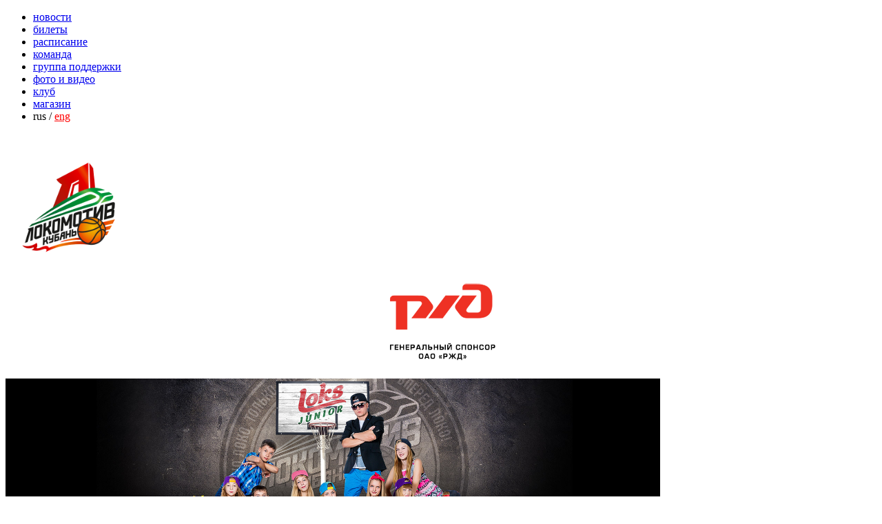

--- FILE ---
content_type: text/html; charset=UTF-8
request_url: https://old.lokobasket.com/support/loks_junior/
body_size: 10437
content:
<!DOCTYPE html>
<html lang="ru">
<head>


<meta http-equiv="cleartype" content="on" />
<meta name="Revisit-After" content="1 day" />

<title>
Loks Junior - ПБК Локомотив-Кубань // профессиональный баскетбольный клуб</title>

<link rel="icon" href="/upload/favicon/favicon32x32.png" sizes="32x32" />
<link rel="icon" href="/upload/favicon/favicon192x192.png" sizes="192x192" />


<link rel="alternate" href="/rss/" title='Новости ПБК Локомотив-Кубань' type="application/rss+xml">
<link rel="alternate" href="/rss/press_about_club.php" title='Обзор прессы о ПБК Локомотив-Кубань' type="application/rss+xml">
<link rel="alternate" href="/rss/press.php" title='Обзор прессы о баскетболе' type="application/rss+xml">


<link rel="stylesheet" href="/bitrix/templates/ru_main/css/reset.css" />
<link rel="stylesheet" href="/bitrix/templates/ru_main/css/text.css" />
<link rel="stylesheet" href="/bitrix/templates/ru_main/css/960_24_col.css" />
<link rel="stylesheet" href="/bitrix/templates/ru_main/css/loko.css?2017-11-23_13:48" />
<link rel="stylesheet" href="/bitrix/templates/ru_main/css/nivo-default.css?12" type="text/css" media="screen" />
<link rel="stylesheet" href="/bitrix/templates/ru_main/css/nivo-slider.css" type="text/css" media="screen" />
<link rel="stylesheet" href="/bitrix/templates/ru_main/css/prettyPhoto.css" type="text/css" media="screen" />

<script type="text/javascript" src="/bitrix/templates/ru_main/scripts/jquery-1.8.3.min.js"></script>
<script type="text/javascript" src="/bitrix/templates/ru_main/scripts/jquery.nivo.slider.pack.js"></script>
<script type="text/javascript" src="/bitrix/templates/ru_main/scripts/jquery-ui-1.8.12.custom.min.js"></script>
<script type="text/javascript" src="/bitrix/templates/ru_main/scripts/jquery.prettyPhoto.js"></script>
<link rel="stylesheet" href="https://cdnjs.cloudflare.com/ajax/libs/fancybox/3.0.47/jquery.fancybox.min.css" />
<script src="https://cdnjs.cloudflare.com/ajax/libs/fancybox/3.0.47/jquery.fancybox.min.js"></script>
<script type="text/javascript" src="/js/scrolltotop.js"></script>

<meta http-equiv="Content-Type" content="text/html; charset=UTF-8" />
<link href="/bitrix/js/main/core/css/core.css?1465417308" type="text/css" rel="stylesheet" />
<link href="/bitrix/templates/ru_main/styles.css?1347634530" type="text/css" rel="stylesheet" />
<link href="/bitrix/templates/ru_main/template_styles.css?1348322368" type="text/css" rel="stylesheet" />
<script type="text/javascript" src="/bitrix/js/main/core/core.js?1515529834"></script>
<script type="text/javascript">BX.message({'LANGUAGE_ID':'ru','FORMAT_DATE':'DD.MM.YYYY','FORMAT_DATETIME':'DD.MM.YYYY HH:MI:SS','COOKIE_PREFIX':'LOKOBASKET','USER_ID':'','SERVER_TIME':'1769624461','SERVER_TZ_OFFSET':'0','USER_TZ_OFFSET':'10800','USER_TZ_AUTO':'Y','bitrix_sessid':'6aa4e4723dafad823aeb204dd3575bb5','SITE_ID':'s1','JS_CORE_LOADING':'Загрузка...','JS_CORE_NO_DATA':'- Нет данных -','JS_CORE_WINDOW_CLOSE':'Закрыть','JS_CORE_WINDOW_EXPAND':'Развернуть','JS_CORE_WINDOW_NARROW':'Свернуть в окно','JS_CORE_WINDOW_SAVE':'Сохранить','JS_CORE_WINDOW_CANCEL':'Отменить','JS_CORE_H':'ч','JS_CORE_M':'м','JS_CORE_S':'с','JSADM_AI_HIDE_EXTRA':'Скрыть лишние','JSADM_AI_ALL_NOTIF':'Показать все','JSADM_AUTH_REQ':'Требуется авторизация!','JS_CORE_WINDOW_AUTH':'Войти'});</script>
<script type="text/javascript" src="/bitrix/js/main/core/core_ajax.js?1515529834"></script>
<script type="text/javascript" src="/bitrix/js/main/session.js?1515529834"></script>
<script type="text/javascript">
bxSession.Expand(1440, '6aa4e4723dafad823aeb204dd3575bb5', false, '2c191dcad708b59be0082b2a6c3297f0');
</script>

</head>
<body>

		<div id="topline_bg" style=" z-index:210;">
			<div class="container_24 nobg">		
				<div id="topline_bg_content" class="grid_24">
					<ul>
						<li style="width:86px;"  onclick="location.href='/'"><a href="/">новости</a></li>
						<li style="width:86px;"><a onclick="location.href='http://tickets.lokobasket.com/'" href="http://tickets.lokobasket.com/">билеты</a></li>
						<li style="width:106px;" onclick="location.href='/schedule/'"><a href="/schedule/">расписание</a></li>
						<li style="width:98px;" onclick="location.href='/team/'"><a href="/team/">команда</a></li>
						<li style="width:150px;"class="active" onclick="location.href='/support/'"><a href="/support/">группа поддержки</a></li>
						<li style="width:130px;" onclick="location.href='/multimedia/photo_gallery/'"><a href="/multimedia/photo_gallery/">фото и видео</a></li>
						<li style="width:96px; padding-right:10px" onclick="location.href='/about/club/'"><a href="/about/club/">клуб</a></li>
						<li class="shop" onclick="location.href='https://funkydunky.ru/catalog/brands/locomotive/'">
							<a href="https://funkydunky.ru/catalog/brands/locomotive/">магазин</a>
						</li>
						<li class="lang">rus / <a href="http://olden.lokobasket.com" style="color:red;">eng</a></li>
					</ul>
				</div>
			</div>
		</div>
		
		
<!-- Кнопка перейти наверх -->
<span id="js_scroll_top" class="scroll-top"></span>
<!-- // Кнопка перейти наверх -->

<div class="container_24 nobg" style="padding-bottom:7px; padding-top: 34px;">
<!-- 	<div class="grid_24" style="height:46px;"></div> -->
	<div class="clear"></div>
	<div class="grid_5">
	<a href="/"><img src="/i/s/bc-lokomotiv-kuban.png?1234" alt="ПБК Локомотив-Кубань" title="ПБК Локомотив-Кубань" width="140" height="136" style="margin:5px 0 0 22px;"></a>
	</div>
			<div class="grid_14" align="center" style="margin:15px 0 0 0;">
	</div>
		<div class="grid_5" align="center">
	<noindex><a href="/bitrix/rk.php?id=40&amp;event1=banner&amp;event2=click&amp;event3=1+%2F+%5B40%5D+%5B150x150%5D+%D0%A0%D0%96%D0%94&amp;goto=http%3A%2F%2Frzd.ru%2F&amp;af=981282fbd875a0e2bcfbda3b61182464" target="_blank"  rel="nofollow"><img alt="Российские  Железные Дороги"  title="Российские  Железные Дороги" src="/upload/rk/976/97632dade6c4f293712e805d0b4655a3.png" width="170" height="150" border="0" /></a></noindex></div>
</div>


<div class="container_24" style="margin-top:9px"	<div class="grid_24 alpha">






 
<div class="container_24" style="margin: -9px 0 9px 0;"> 
  <div class="grid_24"><img src="/i/loks_junior_large.jpg" width="950" /></div>
 </div>
 
<div class="container_24"> 	 
  <div class="grid_18"> 		 
    <div class="main-tags"> 			 				<ul>
				<li ><span><a href="/support/">состав</a></span></li>
				<li ><span><a href="/support/loks/">loks</a></span></li>
				<li class="active"><span><a href="/support/loks_junior/">loks junior</a></span></li>
				<li ><span><a href="/support/posters/">постеры</a></span></li>
				<li ><span><a href="/support/exhibitions/">выступления</a></span></li>
				<li  style="padding-right:0px"><span><a href="/support/join/">стать участником</a></span></li>
			</ul> 		</div>
   	</div>
 	 
	<div align="right" class="grid_6">
		<img src="/upload/social/networks-icons-without-depo.png" usemap="#network_list"  />	</div>
 	 
  <div class="clear"></div>
 	 
  <div class="grid_24"> 	<hr style="margin:2px 0 5px 0;"> 	</div>
 </div>
 
<div class="container_24"> 	 
  <div id="leftcol" class="grid_18 main-content"> 
    <div class="text"> 
      <h1>Состав группы поддержки Loks Junior</h1>
         
      <div class="persona"><img src="/i/support/junior/druga.jpg?1" width="150" height="226" />     
        <div class="name">Иван Друга</div>
        <div class="status">хореограф</div>
      </div>
  
      <div class="persona"><img src="/i/support/junior/abramenko.jpg?1" width="150" height="226" />     
        <div class="name">Ярослав Абраменко</div>
      </div>

      <div class="persona"><img src="/i/support/junior/denisova.jpg?1" width="150" height="226" />     
        <div class="name">Дарья Денисова</div>
      </div>

      <div class="persona"><img src="/i/support/junior/dimurina.jpg?1" width="150" height="226" />
        <div class="name">Полина Димурина</div>
      </div>

      <div class="persona"><img src="/i/support/junior/dragolovskaya.jpg?1" width="150" height="226" />
        <div class="name">Джессика Драголовская</div>
      </div>

      <div class="persona"><img src="/i/support/junior/gazheva.jpg?1" width="150" height="226" />
        <div class="name">Анжелика Гажева</div>
      </div>

      <div class="persona"><img src="/i/support/junior/gorban.jpg?1" width="150" height="226" />
        <div class="name">Юрий Горбань</div>
      </div>

      <div class="persona"><img src="/i/support/junior/kamenschikova.jpg?1" width="150" height="226" />
        <div class="name">Екатерина Каменщикова</div>
      </div>

      <div class="persona"><img src="/i/support/junior/kononenko.jpg?1" width="150" height="226" />
        <div class="name">Екатерина Кононенко</div>
      </div>

      <div class="persona"><img src="/i/support/junior/koptikova.jpg?1" width="150" height="226" />
        <div class="name">Янина Коптикова</div>
      </div>

      <div class="persona"><img src="/i/support/junior/lysenko.jpg?1" width="150" height="226" />
        <div class="name">Татьяна Лысенко</div>
      </div>

      <div class="persona"><img src="/i/support/junior/pogodina.jpg?1" width="150" height="226" />
        <div class="name">Виктория Погодина</div>
      </div>

      <div class="persona"><img src="/i/support/junior/popkov.jpg?1" width="150" height="226" />
        <div class="name">Леонид Попков</div>
      </div>

      <div class="persona"><img src="/i/support/junior/suhoverhova.jpg?1" width="150" height="226" />
        <div class="name">Яна Суховерхова</div>
      </div>

      <div class="persona"><img src="/i/support/junior/yakimenko.jpg?1" width="150" height="226" />
        <div class="name">Екатерина Якименко</div>
      </div>
      
      <div class="persona"><img src="/i/support/junior/zinoveikina.jpg?1" width="150" height="226" />
        <div class="name">Анастасия Зиновейкина</div>
      </div>
      
      <div class="persona"><img src="/i/support/junior/zubchenko.jpg?1" width="150" height="226" />
        <div class="name">Диана Зубченко</div>
      </div>

      <div class="clear"></div>


      <h1>Loks Junior</h1>
     		 
      <p>Танцоры &laquo;Локомотива&raquo; &mdash; это не только взрослые и опытные чирлидеры, но еще и молодые и талантливые танцевальные вундеркинды. В середине прошлого сезона болельщики впервые познакомились с «Loks Junior» — детской группой поддержки «Локомотива». Свой юный возраст «джуниоры» с лихвой компенсируют задором, талантом и веселыми номерами. </p>
     
      <p><img src="/upload/medialibrary/27f/27f0671d544e177910fa31d060f9b94d.jpg" title="LOKS" border="0" alt="LOKS" width="660" height="306"  /></p>
     
      <p>Появившись в качестве эксперимента, «Loks Junior» довольно быстро отвоевали себе место и на площадке, и в сердцах болельщиков. Дебютировав в перерыве одной из игр и устроив настоящий танцевальный «баттл», «джуниоры» вскоре стали полноценными участниками красно-зелёных шоу наравне со старшими «Локсами». </p>
     
      <p> Пришлось пройти «джуниорам» и своеобразное «боевое крещение». В то время, когда основная группа поддержки танцевала на «Финале Четырех» Евролиги в Лондоне в сезоне-2012/13, «Loks Junior» не давали заскучать болельщикам «Локо» в Краснодаре. Теперь этот детский коллектив, чувствует себя настоящим хозяином одной из самых знаменитых баскетбольных арен России и Европы. </p>
     
      <p><img src="/upload/medialibrary/0b1/0b1afaf884d3c3b59a0d1c6a545c2c16.jpg" title="Loks_Junior" border="0" alt="Loks_Junior" width="660" height="424"  /></p>
     		 
      <div class="clear"></div>
     </div>
   </div>
 
  <div style="margin-top: 6px;" class="grid_6" id="rightcol"> 	
 
<div style="margin: 0 0 20px 0;">
	<a href="http://vtb-league.com/allstar/" target="_blank"><img src="/upload/other/loko_490x310.jpg" width="245" alt=""></a>
</div>

<div>
<a target="_blank" href="http://admkrai.krasnodar.ru/" onclick="yaCounter21738646.reachGoal('jump_banner_admkrai'); return true;"><img width="245" height="125" border="0" src="/i/banadmin.png" title="Администрация Краснодарского края" alt="Администрация Краснодарского края"></a></div>


<div style="margin:0;">
	<a href="http://yugbasket.camp" target="_blank"><img src="/upload/other/YugBasket_265x170.png" width="245" alt=""></a>
</div>
<div style="margin: 15px 0 0 0;">
	<a href="http://lokoliga.ru" target="_blank"><img src="/i/b-lokolig-265x170.jpg" width="245" alt=""></a>
</div>
<div style="margin: 15px 0 0 0;">
	<a href="https://xn--80adb0asbebcb0agbo.xn--p1ai" target="_blank"><img src="/upload/other/265x170_sostav.jpg" width="245" alt=""></a>
</div>

<br clear="all">
   <noindex>
	<div class="search-tags-cloud"  style='width:100%;'><a href="/index.php?tags=loks" style="font-size: 9px; color: #000001;" rel="nofollow">loks</a> <a href="/index.php?tags=loks+dancers" style="font-size: 9px; color: #000001;" rel="nofollow">loks dancers</a> <a href="/index.php?tags=mvp" style="font-size: 9px; color: #000001;" rel="nofollow">mvp</a> <a href="/index.php?tags=one+team" style="font-size: 9px; color: #000001;" rel="nofollow">one team</a> <a href="/index.php?tags=%D0%B0%D0%B1%D0%BE%D0%BD%D0%B5%D0%BC%D0%B5%D0%BD%D1%82%D1%8B" style="font-size: 9px; color: #000001;" rel="nofollow">абонементы</a> <a href="/index.php?tags=%D0%B0%D0%BD%D0%B0%D0%BB%D0%B8%D1%82%D0%B8%D0%BA%D0%B0" style="font-size: 11px; color: #000001;" rel="nofollow">аналитика</a> <a href="/index.php?tags=%D0%B0%D0%BD%D0%BE%D0%BD%D1%81%D1%8B" style="font-size: 14px; color: #000001;" rel="nofollow">анонсы</a> <a href="/index.php?tags=%D0%B0%D0%BD%D1%82%D0%B8%D0%BF%D0%BE%D0%B2" style="font-size: 9px; color: #000001;" rel="nofollow">антипов</a> <a href="/index.php?tags=%D0%B0%D1%80%D1%85%D0%B8%D0%B2" style="font-size: 9px; color: #000001;" rel="nofollow">архив</a> <a href="/index.php?tags=%D0%B1%D0%B0%D0%B1%D1%83%D1%80%D0%B8%D0%BD" style="font-size: 9px; color: #000001;" rel="nofollow">бабурин</a> <a href="/index.php?tags=%D0%B1%D0%B0%D0%BB%D0%B0%D1%88%D0%BE%D0%B2" style="font-size: 9px; color: #000001;" rel="nofollow">балашов</a> <a href="/index.php?tags=%D0%B1%D0%B5%D0%BB%D0%BE%D0%B7%D0%B5%D1%80%D0%BE%D0%B2" style="font-size: 9px; color: #000001;" rel="nofollow">белозеров</a> <a href="/index.php?tags=%D0%B1%D0%B5%D1%80%D0%B7%D0%B8%D0%BD%D1%8C%D1%88" style="font-size: 9px; color: #000001;" rel="nofollow">берзиньш</a> <a href="/index.php?tags=%D0%B1%D0%B8%D0%BB%D0%B5%D1%82%D1%8B" style="font-size: 10px; color: #000001;" rel="nofollow">билеты</a> <a href="/index.php?tags=%D0%B1%D0%BB%D0%B0%D0%B3%D0%BE%D1%82%D0%B2%D0%BE%D1%80%D0%B8%D1%82%D0%B5%D0%BB%D1%8C%D0%BD%D0%BE%D1%81%D1%82%D1%8C" style="font-size: 9px; color: #000001;" rel="nofollow">благотворительность</a> <a href="/index.php?tags=%D0%B1%D0%BE%D0%BB%D0%B5%D0%BB%D1%8C%D1%89%D0%B8%D0%BA%D0%B8" style="font-size: 10px; color: #000001;" rel="nofollow">болельщики</a> <a href="/index.php?tags=%D0%B1%D0%BE%D0%BB%D0%B5%D0%BB%D1%8C%D1%89%D0%B8%D0%BA%D1%83" style="font-size: 9px; color: #000001;" rel="nofollow">болельщику</a> <a href="/index.php?tags=%D0%B1%D1%80%D0%BE%D0%BA%D1%85%D0%BE%D1%84%D1%84" style="font-size: 9px; color: #000001;" rel="nofollow">брокхофф</a> <a href="/index.php?tags=%D0%B1%D1%8D%D0%B1%D0%B1" style="font-size: 9px; color: #000001;" rel="nofollow">бэбб</a> <a href="/index.php?tags=%D0%B2%D0%B5%D0%B4%D0%B8%D1%89%D0%B5%D0%B2" style="font-size: 11px; color: #000001;" rel="nofollow">ведищев</a> <a href="/index.php?tags=%D0%B2%D0%B5%D0%BB%D0%B8%D0%BA%D0%B8%D0%B5+%D0%BC%D0%B0%D1%82%D1%87%D0%B8" style="font-size: 9px; color: #000001;" rel="nofollow">великие матчи</a> <a href="/index.php?tags=%D0%B2%D0%B8%D0%B4%D0%B5%D0%BE" style="font-size: 14px; color: #000001;" rel="nofollow">видео</a> <a href="/index.php?tags=%D0%B2%D1%82%D0%B1" style="font-size: 17px; color: #000001;" rel="nofollow">втб</a> <a href="/index.php?tags=%D0%B2%D1%83%D1%8E%D0%BA%D0%B0%D1%81" style="font-size: 9px; color: #000001;" rel="nofollow">вуюкас</a> <a href="/index.php?tags=%D0%B2%D1%8B%D0%B5%D0%B7%D0%B4%D1%8B" style="font-size: 9px; color: #000001;" rel="nofollow">выезды</a> <a href="/index.php?tags=%D0%B3%D0%B5%D0%BE%D0%B3%D1%80%D0%B0%D1%84%D0%B8%D1%8F+%D0%B1%D0%B0%D1%81%D0%BA%D0%B5%D1%82%D0%B1%D0%BE%D0%BB%D0%B0" style="font-size: 9px; color: #000001;" rel="nofollow">география баскетбола</a> <a href="/index.php?tags=%D0%B3%D1%80%D1%83%D0%B8%D1%87" style="font-size: 9px; color: #000001;" rel="nofollow">груич</a> <a href="/index.php?tags=%D0%B3%D1%80%D1%83%D0%BF%D0%BF%D0%B0+%D0%BF%D0%BE%D0%B4%D0%B4%D0%B5%D1%80%D0%B6%D0%BA%D0%B8" style="font-size: 9px; color: #000001;" rel="nofollow">группа поддержки</a> <a href="/index.php?tags=%D0%B3%D1%8D%D0%B1%D1%80%D0%B8%D0%B5%D0%BB" style="font-size: 9px; color: #000001;" rel="nofollow">гэбриел</a> <a href="/index.php?tags=%D0%B4%D0%B5%D0%BD%D1%8C+%D0%B1%D0%B0%D1%81%D0%BA%D0%B5%D1%82%D0%B1%D0%BE%D0%BB%D0%B0" style="font-size: 9px; color: #000001;" rel="nofollow">день баскетбола</a> <a href="/index.php?tags=%D0%B4%D0%B6%D0%B5%D0%BD%D0%BD%D0%B8%D0%BD%D0%B3" style="font-size: 9px; color: #000001;" rel="nofollow">дженнинг</a> <a href="/index.php?tags=%D0%B4%D0%B6%D0%BE%D0%BD%D1%81" style="font-size: 9px; color: #000001;" rel="nofollow">джонс</a> <a href="/index.php?tags=%D0%B4%D0%BE+%D0%BC%D0%B0%D1%82%D1%87%D0%B0" style="font-size: 9px; color: #000001;" rel="nofollow">до матча</a> <a href="/index.php?tags=%D0%B4%D1%80%D0%B5%D0%B9%D0%BF%D0%B5%D1%80" style="font-size: 9px; color: #000001;" rel="nofollow">дрейпер</a> <a href="/index.php?tags=%D0%B4%D1%80%D1%83%D0%B3%D0%B8%D0%B5+%D0%BB%D0%BE%D0%BA%D0%BE" style="font-size: 9px; color: #000001;" rel="nofollow">другие локо</a> <a href="/index.php?tags=%D0%B4%D1%8E%D0%B1%D0%BB" style="font-size: 9px; color: #000001;" rel="nofollow">дюбл</a> <a href="/index.php?tags=%D0%B5%D0%B2%D1%80%D0%BE%D0%BA%D1%83%D0%B1%D0%BE%D0%BA" style="font-size: 15px; color: #000001;" rel="nofollow">еврокубок</a> <a href="/index.php?tags=%D0%B5%D0%B2%D1%80%D0%BE%D0%BB%D0%B8%D0%B3%D0%B0" style="font-size: 17px; color: #000001;" rel="nofollow">евролига</a> <a href="/index.php?tags=%D0%B5%D0%B4%D0%B8%D0%BD%D0%B0%D1%8F+%D0%BB%D0%B8%D0%B3%D0%B0+%D0%B2%D1%82%D0%B1" style="font-size: 10px; color: #000001;" rel="nofollow">единая лига втб</a> <a href="/index.php?tags=%D0%B5%D0%B4%D0%B8%D0%BD%D0%B0%D1%8F+%D0%BC%D0%BE%D0%BB%D0%BE%D0%B4%D0%B5%D0%B6%D0%BD%D0%B0%D1%8F+%D0%BB%D0%B8%D0%B3%D0%B0+%D0%B2%D1%82%D0%B1" style="font-size: 9px; color: #000001;" rel="nofollow">единая молодежная лига втб</a> <a href="/index.php?tags=%D0%B7%D1%83%D0%B1%D0%B0%D1%81%D1%82%D0%B8%D0%BA" style="font-size: 9px; color: #000001;" rel="nofollow">зубастик</a> <a href="/index.php?tags=%D0%B8%D0%B2%D0%BB%D0%B5%D0%B2" style="font-size: 9px; color: #000001;" rel="nofollow">ивлев</a> <a href="/index.php?tags=%D0%B8%D0%BB%D1%8C%D0%BD%D0%B8%D1%86%D0%BA%D0%B8%D0%B9" style="font-size: 9px; color: #000001;" rel="nofollow">ильницкий</a> <a href="/index.php?tags=%D0%B8%D0%BD%D1%82%D0%B5%D1%80%D0%B2%D1%8C%D1%8E" style="font-size: 12px; color: #000001;" rel="nofollow">интервью</a> <a href="/index.php?tags=%D0%B9%D0%BE%D0%B2%D0%B0%D0%BD%D0%BE%D0%B2%D0%B8%D1%87" style="font-size: 9px; color: #000001;" rel="nofollow">йованович</a> <a href="/index.php?tags=%D0%BA%D0%B0%D0%BD%D1%8B%D0%B3%D0%B8%D0%BD" style="font-size: 9px; color: #000001;" rel="nofollow">каныгин</a> <a href="/index.php?tags=%D0%BA%D0%B0%D1%82%D0%B0%D0%B5%D0%B2" style="font-size: 9px; color: #000001;" rel="nofollow">катаев</a> <a href="/index.php?tags=%D0%BA%D0%B2%D0%B0%D0%BB%D0%B5" style="font-size: 9px; color: #000001;" rel="nofollow">квале</a> <a href="/index.php?tags=%D0%BA%D0%B8%D1%80%D0%B8%D0%BB%D0%B5%D0%BD%D0%BA%D0%BE" style="font-size: 9px; color: #000001;" rel="nofollow">кириленко</a> <a href="/index.php?tags=%D0%BA%D0%BB%D0%B0%D0%B2%D0%B5%D1%80" style="font-size: 9px; color: #000001;" rel="nofollow">клавер</a> <a href="/index.php?tags=%D0%BA%D0%BE%D0%BB%D0%BB%D0%B8%D0%BD%D0%B7" style="font-size: 9px; color: #000001;" rel="nofollow">коллинз</a> <a href="/index.php?tags=%D0%BA%D0%BE%D0%BB%D0%BB%D0%B8%D0%BD%D1%81" style="font-size: 9px; color: #000001;" rel="nofollow">коллинс</a> <a href="/index.php?tags=%D0%BA%D0%BE%D0%BB%D1%8E%D1%88%D0%BA%D0%B8%D0%BD" style="font-size: 9px; color: #000001;" rel="nofollow">колюшкин</a> <a href="/index.php?tags=%D0%BA%D0%BE%D0%BC%D0%B0%D0%BD%D0%B4%D0%B0+%D0%BC%D0%B5%D1%87%D1%82%D1%8B" style="font-size: 9px; color: #000001;" rel="nofollow">команда мечты</a> <a href="/index.php?tags=%D0%BA%D0%BE%D0%BD%D0%B4%D1%80%D0%B0%D1%82%D1%8C%D0%B5%D0%B2" style="font-size: 9px; color: #000001;" rel="nofollow">кондратьев</a> <a href="/index.php?tags=%D0%BA%D1%83%D0%B1%D0%BE%D0%BA+%D0%B3%D0%B0%D1%80%D0%B0%D1%81%D1%82%D0%B0%D1%81%D0%B0" style="font-size: 9px; color: #000001;" rel="nofollow">кубок гарастаса</a> <a href="/index.php?tags=%D0%BA%D1%83%D0%B1%D0%BE%D0%BA+%D0%B4%D1%80%D1%83%D0%B6%D0%B1%D1%8B" style="font-size: 9px; color: #000001;" rel="nofollow">кубок дружбы</a> <a href="/index.php?tags=%D0%BA%D1%83%D0%B1%D0%BE%D0%BA+%D1%80%D0%BE%D1%81%D1%81%D0%B8%D0%B8" style="font-size: 10px; color: #000001;" rel="nofollow">кубок россии</a> <a href="/index.php?tags=%D0%BA%D1%83%D0%BB%D0%B0%D0%B3%D0%B8%D0%BD" style="font-size: 9px; color: #000001;" rel="nofollow">кулагин</a> <a href="/index.php?tags=%D0%BB%D0%B5%D0%B2%D1%88%D0%B8%D0%BD" style="font-size: 9px; color: #000001;" rel="nofollow">левшин</a> <a href="/index.php?tags=%D0%BB%D0%B8%D0%B3%D0%B0+%D0%B2%D1%82%D0%B1" style="font-size: 9px; color: #000001;" rel="nofollow">лига втб</a> <a href="/index.php?tags=%D0%BB%D0%BE%D0%BA%D0%BE%D0%B1%D0%B0%D1%81%D0%BA%D0%B5%D1%82" style="font-size: 9px; color: #000001;" rel="nofollow">локобаскет</a> <a href="/index.php?tags=%D0%BB%D0%BE%D0%BA%D0%BE%D0%BC%D0%B0%D0%BA%D0%B0%D1%84%D0%BE" style="font-size: 9px; color: #000001;" rel="nofollow">локомакафо</a> <a href="/index.php?tags=%D0%BB%D0%BE%D0%BA%D0%BE%D0%BC%D0%B0%D1%88%D0%B8%D0%BD%D0%B0" style="font-size: 9px; color: #000001;" rel="nofollow">локомашина</a> <a href="/index.php?tags=%D0%BB%D0%BE%D0%BA%D0%BE%D0%BC%D0%BE%D1%82%D0%B8%D0%B2" style="font-size: 9px; color: #000001;" rel="nofollow">локомотив</a> <a href="/index.php?tags=%D0%BB%D0%BE%D0%BA%D0%BE%D0%BD%D0%B5%D0%B4%D0%B5%D0%BB%D1%8F" style="font-size: 10px; color: #000001;" rel="nofollow">локонеделя</a> <a href="/index.php?tags=%D0%BB%D0%BE%D0%BA%D0%BE%D0%BD%D0%B5%D0%B4%D0%B5%D0%BB%D1%8F+%D0%B2+%D1%81%D0%B5%D1%82%D1%8F%D1%85" style="font-size: 9px; color: #000001;" rel="nofollow">локонеделя в сетях</a> <a href="/index.php?tags=%D0%BB%D0%BE%D0%BA%D0%BE%D1%81%D1%82%D0%B0%D1%80%D1%82" style="font-size: 9px; color: #000001;" rel="nofollow">локостарт</a> <a href="/index.php?tags=%D0%BB%D1%8D%D0%B9%D1%81%D0%B8" style="font-size: 9px; color: #000001;" rel="nofollow">лэйси</a> <a href="/index.php?tags=%D0%BC%D0%B0%D1%82%D1%87+%D0%B2%D1%81%D0%B5%D1%85+%D0%B7%D0%B2%D0%B5%D0%B7%D0%B4" style="font-size: 9px; color: #000001;" rel="nofollow">матч всех звезд</a> <a href="/index.php?tags=%D0%BC%D0%B0%D1%82%D1%87+%D0%B7%D0%B2%D0%B5%D0%B7%D0%B4" style="font-size: 9px; color: #000001;" rel="nofollow">матч звезд</a> <a href="/index.php?tags=%D0%BC%D0%BE%D0%B7%D0%B3%D0%BE%D0%B2" style="font-size: 9px; color: #000001;" rel="nofollow">мозгов</a> <a href="/index.php?tags=%D0%BC%D0%BE%D0%BB%D0%BE%D0%B4%D0%B5%D0%B6%D0%BD%D0%B0%D1%8F+%D0%BA%D0%BE%D0%BC%D0%B0%D0%BD%D0%B4%D0%B0" style="font-size: 12px; color: #000001;" rel="nofollow">молодежная команда</a> <a href="/index.php?tags=%D0%BC%D0%BE%D0%BB%D0%BE%D0%B4%D0%B5%D0%B6%D0%BD%D1%8B%D0%B5+%D0%BA%D0%BE%D0%BC%D0%B0%D0%BD%D0%B4%D1%8B" style="font-size: 9px; color: #000001;" rel="nofollow">молодежные команды</a> <a href="/index.php?tags=%D0%BD%D0%B1%D0%B0" style="font-size: 9px; color: #000001;" rel="nofollow">нба</a> <a href="/index.php?tags=%D0%BD%D0%B5%D0%BB%D1%8E%D0%B1%D0%BE%D0%B2" style="font-size: 9px; color: #000001;" rel="nofollow">нелюбов</a> <a href="/index.php?tags=%D0%BE+%D0%BA%D0%BB%D1%83%D0%B1%D0%B5" style="font-size: 9px; color: #000001;" rel="nofollow">о клубе</a> <a href="/index.php?tags=%D0%BE%D0%B1%D0%B7%D0%BE%D1%80" style="font-size: 9px; color: #000001;" rel="nofollow">обзор</a> <a href="/index.php?tags=%D0%BE%D0%B1%D0%B7%D0%BE%D1%80+%D0%BD%D0%B5%D0%B4%D0%B5%D0%BB%D0%B8" style="font-size: 9px; color: #000001;" rel="nofollow">обзор недели</a> <a href="/index.php?tags=%D0%BE%D0%B1%D0%B7%D0%BE%D1%80+%D0%BF%D1%80%D0%B5%D1%81%D1%81%D1%8B" style="font-size: 9px; color: #000001;" rel="nofollow">обзор прессы</a> <a href="/index.php?tags=%D0%BE%D0%B1%D1%80%D0%B0%D0%B4%D0%BE%D0%B2%D0%B8%D1%87" style="font-size: 9px; color: #000001;" rel="nofollow">обрадович</a> <a href="/index.php?tags=%D0%BE%D1%81%D0%BD%D0%BE%D0%B2%D0%BD%D0%B0%D1%8F+%D0%BA%D0%BE%D0%BC%D0%B0%D0%BD%D0%B4%D0%B0" style="font-size: 24px; color: #000001;" rel="nofollow">основная команда</a> <a href="/index.php?tags=%D0%BE%D1%81%D0%BD%D0%BE%D0%B2%D0%BD%D0%BE%D0%B9+%D1%81%D0%BE%D1%81%D1%82%D0%B0%D0%B2" style="font-size: 9px; color: #000001;" rel="nofollow">основной состав</a> <a href="/index.php?tags=%D0%BE%D1%82%D1%87%D0%B5%D1%82%D1%8B" style="font-size: 14px; color: #000001;" rel="nofollow">отчеты</a> <a href="/index.php?tags=%D0%BF%D0%B0%D1%80%D1%82%D0%BD%D0%B5%D1%80%D1%8B" style="font-size: 9px; color: #000001;" rel="nofollow">партнеры</a> <a href="/index.php?tags=%D0%BF%D0%BE%D0%B7%D0%B4%D1%80%D0%B0%D0%B2%D0%BB%D0%B5%D0%BD%D0%B8%D1%8F" style="font-size: 12px; color: #000001;" rel="nofollow">поздравления</a> <a href="/index.php?tags=%D0%BF%D0%BE%D1%81%D0%BB%D0%B5+%D0%BC%D0%B0%D1%82%D1%87%D0%B0" style="font-size: 9px; color: #000001;" rel="nofollow">после матча</a> <a href="/index.php?tags=%D0%BF%D1%80%D0%B5%D0%B2%D1%8C%D1%8E" style="font-size: 10px; color: #000001;" rel="nofollow">превью</a> <a href="/index.php?tags=%D0%BF%D1%80%D0%B5%D0%B4%D1%81%D0%B5%D0%B7%D0%BE%D0%BD%D0%BA%D0%B0" style="font-size: 9px; color: #000001;" rel="nofollow">предсезонка</a> <a href="/index.php?tags=%D1%80%D0%B6%D0%B4" style="font-size: 9px; color: #000001;" rel="nofollow">ржд</a> <a href="/index.php?tags=%D1%80%D0%BE%D1%87%D0%B5%D1%81%D1%82%D0%B8" style="font-size: 9px; color: #000001;" rel="nofollow">рочести</a> <a href="/index.php?tags=%D1%80%D1%84%D0%B1" style="font-size: 9px; color: #000001;" rel="nofollow">рфб</a> <a href="/index.php?tags=%D1%80%D1%8D%D0%B3%D0%BB%D1%8D%D0%BD%D0%B4" style="font-size: 9px; color: #000001;" rel="nofollow">рэглэнд</a> <a href="/index.php?tags=%D1%80%D1%8D%D0%BD%D0%B4%D0%BE%D0%BB%D1%8C%D1%84" style="font-size: 9px; color: #000001;" rel="nofollow">рэндольф</a> <a href="/index.php?tags=%D1%81%D0%B1%D0%BE%D1%80%D0%BD%D0%B0%D1%8F" style="font-size: 10px; color: #000001;" rel="nofollow">сборная</a> <a href="/index.php?tags=%D1%81%D0%B1%D0%BE%D1%80%D0%BD%D0%B0%D1%8F+%D1%80%D0%BE%D1%81%D1%81%D0%B8%D0%B8" style="font-size: 9px; color: #000001;" rel="nofollow">сборная россии</a> <a href="/index.php?tags=%D1%81%D0%B5%D0%BC%D0%B8%D0%BD%D0%B0%D1%80" style="font-size: 9px; color: #000001;" rel="nofollow">семинар</a> <a href="/index.php?tags=%D1%81%D0%B8%D0%B2%D0%B5%D1%80" style="font-size: 9px; color: #000001;" rel="nofollow">сивер</a> <a href="/index.php?tags=%D1%81%D0%B8%D0%BB%D1%8B+%D0%BF%D1%80%D0%BE%D1%82%D0%B8%D0%B2%D0%BD%D0%B8%D0%BA%D0%B0" style="font-size: 9px; color: #000001;" rel="nofollow">силы противника</a> <a href="/index.php?tags=%D1%81%D0%B8%D0%BD%D0%B3%D0%BB%D1%82%D0%BE%D0%BD" style="font-size: 9px; color: #000001;" rel="nofollow">синглтон</a> <a href="/index.php?tags=%D1%81%D0%BE%D1%86%D1%81%D0%B5%D1%82%D0%B8" style="font-size: 9px; color: #000001;" rel="nofollow">соцсети</a> <a href="/index.php?tags=%D1%81%D0%BF%D0%B0%D1%81%D0%B8%D0%B1%D0%BE" style="font-size: 9px; color: #000001;" rel="nofollow">спасибо</a> <a href="/index.php?tags=%D1%81%D1%82%D1%80%D0%B8%D1%82%D0%B1%D0%BE%D0%BB" style="font-size: 9px; color: #000001;" rel="nofollow">стритбол</a> <a href="/index.php?tags=%D1%82%D1%80%D0%B0%D0%BD%D1%81%D1%84%D0%B5%D1%80%D1%8B" style="font-size: 10px; color: #000001;" rel="nofollow">трансферы</a> <a href="/index.php?tags=%D1%82%D1%80%D0%B5%D0%BD%D0%B8%D1%80%D0%BE%D0%B2%D0%BA%D0%B0" style="font-size: 9px; color: #000001;" rel="nofollow">тренировка</a> <a href="/index.php?tags=%D1%83%D1%81%D0%BE%D0%BB%D1%8C%D1%86%D0%B5%D0%B2" style="font-size: 9px; color: #000001;" rel="nofollow">усольцев</a> <a href="/index.php?tags=%D1%84%D0%B0%D0%BD%D0%B0%D1%82%D1%81%D0%BA%D0%B8%D0%B5+%D0%B2%D1%8B%D0%B5%D0%B7%D0%B4%D1%8B" style="font-size: 9px; color: #000001;" rel="nofollow">фанатские выезды</a> <a href="/index.php?tags=%D1%84%D0%BE%D1%82%D0%BE" style="font-size: 10px; color: #000001;" rel="nofollow">фото</a> <a href="/index.php?tags=%D1%84%D1%83%D1%82%D0%B1%D0%BE%D0%BB" style="font-size: 9px; color: #000001;" rel="nofollow">футбол</a> <a href="/index.php?tags=%D1%85%D0%B0%D0%B9%D0%BB%D0%B0%D0%B9%D1%82%D1%8B" style="font-size: 10px; color: #000001;" rel="nofollow">хайлайты</a> <a href="/index.php?tags=%D1%85%D0%B2%D0%BE%D1%81%D1%82%D0%BE%D0%B2" style="font-size: 10px; color: #000001;" rel="nofollow">хвостов</a> <a href="/index.php?tags=%D1%87%D0%B8%D1%80%D0%BB%D0%B8%D0%B4%D0%B5%D1%80%D1%8B" style="font-size: 10px; color: #000001;" rel="nofollow">чирлидеры</a> <a href="/index.php?tags=%D1%88%D0%B0%D1%80%D0%B0%D1%84%D0%B0%D0%BD" style="font-size: 9px; color: #000001;" rel="nofollow">шарафан</a> <a href="/index.php?tags=%D1%8D%D0%BA%D1%81%D0%BF%D0%B5%D1%80%D1%82" style="font-size: 9px; color: #000001;" rel="nofollow">эксперт</a> <a href="/index.php?tags=%D1%8D%D0%BA%D1%81%D0%BF%D0%BE+%D0%B1%D0%B0%D1%81%D0%BA%D0%B5%D1%82" style="font-size: 9px; color: #000001;" rel="nofollow">экспо баскет</a> <a href="/index.php?tags=%D1%8D%D0%BB%D0%B5%D0%B3%D0%B0%D1%80" style="font-size: 9px; color: #000001;" rel="nofollow">элегар</a> <a href="/index.php?tags=%D1%8D%D1%85%D0%BE+%D0%BF%D0%BE%D0%B1%D0%B5%D0%B4%D1%8B" style="font-size: 9px; color: #000001;" rel="nofollow">эхо победы</a> <a href="/index.php?tags=%D1%8E%D0%B3+%D0%B1%D0%B0%D1%81%D0%BA%D0%B5%D1%82" style="font-size: 9px; color: #000001;" rel="nofollow">юг баскет</a> <a href="/index.php?tags=%D1%8E%D0%BD%D0%BE%D1%88%D0%B5%D1%81%D0%BA%D0%B8%D0%B5+%D0%BA%D0%BE%D0%BC%D0%B0%D0%BD%D0%B4%D1%8B" style="font-size: 9px; color: #000001;" rel="nofollow">юношеские команды</a> </div>
</noindex>
<br clear="all">
<div class="" style="float:left; margin-left:18px;"><noindex><a target="_blank" rel="nofollow" title="Еврокубок" href="http://www.eurocupbasketball.com/"><div style="padding:0px 10px;"><img alt="Еврокубок" style="border:0;" src="/i/s/eurocupbasketball.png" width="60" height="75"></div></a></noindex></div>
<div class="" style="float:left; margin-left:10px;"><noindex><a target="_blank" rel="nofollow" title="Единая Лига ВТБ" href="http://www.vtb-league.com"><div style=" padding:0px 10px;"><img alt="Единая Лига ВТБ" title="Единая Лига ВТБ" style="" src="/upload/logo/el-vtb.png" width="75" height="75"></div></a></noindex></div>
<div style=" float:left;margin:10px 0 0 0; padding:0px 0px 0; overflow:hidden;">


<h2><span class="darkgray"><strong>ТУРНИРНАЯ ТАБЛИЦА</strong></span></h2>
<style>
table.my-data-table td {padding:3px 5px !important;}
</style>
<div class="accordion grey_board"> 
	

  <div class="accrd_head"><span class="accrd_head_span">Единая лига ВТБ</span></div>
  <div class="pane" style="display: block; position: relative; width: 242px;">
  <iframe src="http://lokobasket.com/bh/standings.html" style="width:242px;height:290px;" scrolling="no"></iframe>
  </div>

  <div class="accrd_head"><span class="accrd_head_span">Eurocup</span></div>
  <div class="pane" style="display: block; position: relative; width: 242px;">
    <iframe src="http://lokobasket.com/bh/standings-eurocup.html" style="width:242px;height:290px;" scrolling="no"></iframe>
  </div>
 
</div>


<br clear="all">


<br clear="all">
</div>
<script> 
$(function() {
$(".accordion").accordion({ autoHeight: false });
$(".accordion").tabs(".pane", {tabs: 'div.accrd_head',effect: 'fade', fadeInSpeed: 200});
});
</script> </div>
 </div>
 
<script type="text/javascript">
$(document).ready(function(){$("area[rel^='prettyPhoto']").prettyPhoto();});
</script>
 </div></div>
		<div id="spacer"></div>
		<div id="footer">
			<div class="container_24">
			<div id="menu_bottom" class="grid_24">
				<div id="designby"><a href="http://stayfirst.com" target="_blank">design by Stayfirst</a></div>
				<script type="text/javascript">
					$(document).ready(function(){
						$("a[rel^='prettyPhoto']").prettyPhoto();
						$("a[class^='resizer2fancy']").prettyPhoto();
						
					});
					if ($("div").is('#clockTitle')) {
						$("div#clockTitle").css("display", "block");
						$("div#clock1Sep").css("display", "block");
						$("div#clock2Sep").css("display", "block");						
						$("div#clock1Board").css("display", "block");
						$("div#clock2Board").css("display", "block");
						$("div#clock3Board").css("display", "block");
						$("div#clock1Title").css("display", "block");
						$("div#clock2Title").css("display", "block");
						$("div#clock3Title").css("display", "block");
					}
					if ($("ul").is('#mycarousel')) {
						$("ul#mycarousel").css("display", "block"); 
						jQuery('#mycarousel').jcarousel({
							wrap: 'circular'
						});
					}
				</script>				
				<map name="network_list" id="network_list">
					<area shape="rect" coords="2,0,48,20" href="http://www.youtube.com/user/lokobasketcom?feature=guide" alt="YouTube" title="YouTube" target="_blank" />
					<area shape="rect" coords="54,1,72,20" href="http://vk.com/lokobasket" alt="ВКонтакте" title="ВКонтакте" target="_blank" />
					<area shape="rect" coords="80,2,97,20" href="http://www.facebook.com/lokobasket" alt="Facebook" title="Facebook" target="_blank" />
					<area shape="rect" coords="104,0,123,19" href="http://twitter.com/lokobasket" alt="Twitter" title="Twitter" target="_blank" />
					<area shape="rect" coords="130,2,147,19" href="https://www.instagram.com/lokobasket/" alt="Instagram" target="_blank" title="Instagram" />
					<area shape="rect" coords="153,2,170,19" href="https://t.me/lokobasket" alt="Telegram" target="_blank" title="Telegram" />
					<area shape="rect" coords="178,2,195,20" href="/rss/" alt="RSS" title="RSS" />	
				</map>
				
				<ul id="bottom-menu-multilevel">
				<li style="width:150px"><a href="/index.php" class="markcuf root-item"><strong>новости</strong></a>
					<ul>
					<li><a href="/index.php">все новости</a></li>
					<li><a href="/index.php?tags=основная+команда">основная команда</a></li>
					<li><a href="/index.php?tags=поздравления">жизнь в стиле локо</a></li>
					<li><a href="/index.php?tags=молодежная+команда">молодёжные команды</a></li>
					<li><a href="/index.php?tags=проекты">спецпроекты</a></li>
					<li><a href="/doc/2016_lokomotiv-kuban_academy.pdf"><b>баскетбольный центр (pdf)</b></a></li>
					</ul>
				</li>
				<li style="width:140px"><a href="/tickets/" class="markcuf root-item"><strong>билеты</strong></a>
					<ul>
					<li><a href="/tickets/">купить онлайн</a></li>
					<li><a href="/tickets/abonements">абонементы</a></li>
					<li><a href="/tickets/places/">точки продаж</a></li>
					<li><a href="/tickets/arena/">схема арены</a></li>
					<li><a href="/confidence/">политика в отношении обработки персональных данных</a></li>
					</ul>
				</li>
				<li><a href="/schedule/" class="markcuf root-item"><strong>расписание</strong></a>
					<ul>
					<li><a href="/schedule/">все игры</a></li>
					<li><a href="/schedule/">основная команда</a></li>
					<li><a href="/schedule_junior/">молодёжная команда</a></li>
					</ul>
				</li>
				<li style="width:150px"><a href="/team/" class="markcuf root-item"><strong>команда</strong></a>
					<ul>
					<li><a href="/team/">основная команда</a></li>
					<li><a href="/team/statistics">статистика</a></li>
					<li><a href="/team/junior/">молодёжные команды</a></li>
					<!--<li><a href="team_all_time.html">all-time</a></li>-->
					</ul>
				</li>
				<li style="width:140px"><a href="/support/" class="markcuf root-item"><strong>группа поддержки</strong></a>
					<ul>
					<li><a href="/support/">состав</a></li>
					<li><a href="/support/loks/">loks</a></li>
					<li><a href="/support/loks_junior/">loks junior</a></li>
					<li><a href="/support/posters/">постеры</a></li>
					<li><a href="/support/exhibitions/">выступления</a></li>
					<li><a href="/support/join/">стать участником</a></li>
					</ul>
				</li>
				<li style="width:120px"><a href="/multimedia/photo_gallery/" class="markcuf root-item"><strong>фото и видео</strong></a>
					<ul>
					<li><a href="/multimedia/photo_gallery/">фотогалерея</a></li>
					<li><a href="/multimedia/video/">видеоканал</a></li>
					<!--<li><a href="media_games.html">записи игр</a></li>-->
					</ul>
				</li>
				<li style="width:120px"><a href="/about/club/" class="markcuf root-item"><strong>клуб</strong></a>
					<ul>
					<li><a href="/about/club/">о клубе</a></li>
					<li><a href="/about/arena/">домашняя арена</a></li>
					<li><a href="/about/admin/">администрация</a></li>
					<li><a href="/about/press/">пресс-центр</a></li>
					<li><a href="/about/partners/">партнёры и спонсоры</a></li>
					<li><a href="/about/club/brand/">логотип</a></li>
					<li><a href="/about/contacts/">контакты</a></li>
					</ul>
				</li>
				</ul>
				<div class="menu-clear-left"></div>
				
                <!--LiveInternet counter--><script type="text/javascript"><!--
new Image().src = "//counter.yadro.ru/hit?r"+
escape(document.referrer)+((typeof(screen)=="undefined")?"":
";s"+screen.width+"*"+screen.height+"*"+(screen.colorDepth?
screen.colorDepth:screen.pixelDepth))+";u"+escape(document.URL)+
";"+Math.random();//--></script><!--/LiveInternet-->
<script type="text/javascript">

  var _gaq = _gaq || [];
  _gaq.push(['_setAccount', 'UA-42312372-1']);
  _gaq.push(['_setDomainName', 'lokobasket.com']);
  _gaq.push(['_trackPageview']);

  (function() {
    var ga = document.createElement('script'); ga.type = 'text/javascript'; ga.async = true;
    ga.src = ('https:' == document.location.protocol ? 'https://ssl' : 'http://www') + '.google-analytics.com/ga.js';
    var s = document.getElementsByTagName('script')[0]; s.parentNode.insertBefore(ga, s);
  })();

</script>
<!-- Yandex.Metrika counter -->
<script type="text/javascript">
(function (d, w, c) {
    (w[c] = w[c] || []).push(function() {
        try {
            w.yaCounter21738646 = new Ya.Metrika({id:21738646,
                    webvisor:true,
                    clickmap:true,
                    trackLinks:true,
                    accurateTrackBounce:true,
                    trackHash:true});
        } catch(e) { }
    });

    var n = d.getElementsByTagName("script")[0],
        s = d.createElement("script"),
        f = function () { n.parentNode.insertBefore(s, n); };
    s.type = "text/javascript";
    s.async = true;
    s.src = (d.location.protocol == "https:" ? "https:" : "http:") + "//mc.yandex.ru/metrika/watch.js";

    if (w.opera == "[object Opera]") {
        d.addEventListener("DOMContentLoaded", f, false);
    } else { f(); }
})(document, window, "yandex_metrika_callbacks");
</script>
<noscript><div><img src="//mc.yandex.ru/watch/21738646" style="position:absolute; left:-9999px;" alt="" /></div></noscript>
<!-- /Yandex.Metrika counter -->			</div>
			</div>
		</div>
		<!-- 3941804 !-->
		<script>
		$('.js-show-comics').on("click", function() {
			var $that = $(this);
			var $images = $that.next().find("a");
			var image_array = [];
			$images.each(function() {
				image_array.push({
					src: $(this).attr("href")
				})
			});
			$.fancybox.open(image_array, {
				loop : false,
				lang : 'ru',
				toolbar : false,
				infobar : true,
				arrows    : false,
				slideShow  : false,
				fullScreen : true,
				thumbs     : false,
				closeBtn   : true,
			});
		});
		</script>
		
		</body>
</html>







--- FILE ---
content_type: application/javascript
request_url: https://old.lokobasket.com/js/scrolltotop.js
body_size: 252
content:
$(function() {
  var $window = $(window);
  var $scroll_to_top = $("#js_scroll_top");
  
  $window.on("scroll", function() {
    if ($window.scrollTop() > 200) {
      $scroll_to_top.addClass("active").fadeIn("normal");
    } else {
      $scroll_to_top.fadeOut( "normal", function() {
        $scroll_to_top.removeClass("active");
      });
    }
  })
  
  if ($window.scrollTop() > 200) {
      $scroll_to_top.addClass("active").fadeIn("normal");
    } else {
      $scroll_to_top.fadeOut( "normal", function() {
        $scroll_to_top.removeClass("active");
      });
  }
  
  $scroll_to_top.on("click", function() {
    $('body,html').animate({
      scrollTop: 0
    }, 400);
  })
});